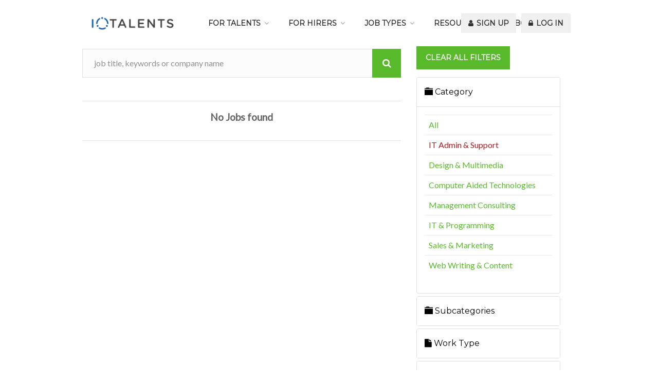

--- FILE ---
content_type: text/html; charset=UTF-8
request_url: https://www.iotalents.com/j/search/cat-admin-support/post-1/skill-all/jtype-contract/edate-7
body_size: 10149
content:
<!DOCTYPE html>
<html>
    <head>
        <meta charset="utf-8">
        <meta name="viewport" content="width=device-width, initial-scale=1">
        <meta http-equiv="Content-Type" content="text/html; charset=utf-8"/>        <meta name="viewport" content="width=device-width, initial-scale=1, maximum-scale=1">
        <title>
            IoTalents: Hire Freelancers and Find Contract IT Work Online        </title>
        <link href="/favicon.ico" type="image/x-icon" rel="icon"/><link href="/favicon.ico" type="image/x-icon" rel="shortcut icon"/>        
	<link rel="stylesheet" href="/css/bootstrap.min.css"/>
	<link rel="stylesheet" href="/gfonts/open-sans.css"/>
	<link rel="stylesheet" href="/lib/fontawesome/css/font-awesome.css"/>
	<link rel="stylesheet" href="/lib/inspinia/css/animate.css"/>
	<link rel="stylesheet" href="/lib/inspinia/css/style.min.css"/>
	<link rel="stylesheet" href="/css/message.css"/>
	<link rel="stylesheet" href="/v2/css/style.css"/>
	<link rel="stylesheet" href="/v2/css/colors/green.css"/>
	<link rel="stylesheet" href="/lib/socialshare/css/social-share-kit.css"/>
        <!-- basic template -->
			
	<script src="/js/jquery-2.1.1.js"></script>
	
	<script src="/js/bootstrap.min.js"></script>
	<script src="/lib/inspinia/js/plugins/metisMenu/jquery.metisMenu.js"></script>
	<script src="/lib/inspinia/js/plugins/slimscroll/jquery.slimscroll.min.js"></script>
	<script src="/lib/inspinia/js/plugins/footable/js/footable.all.min.js"></script>
	<script src="/js/inspinia.js"></script>
	<script src="/js/jquery.validate.min.js"></script>
	<script src="/js/googleanalytics.min.js"></script>
	<script src="/lib/socialshare/js/social-share-kit.min.js"></script>
						<script src="/v2/scripts/custom.js"></script>
						<script src="/v2/scripts/jquery.superfish.js"></script>
						<script src="/v2/scripts/jquery.themepunch.tools.min.js"></script>
						<script src="/v2/scripts/jquery.themepunch.revolution.min.js"></script>
						<script src="/v2/scripts/jquery.themepunch.showbizpro.min.js"></script>
						<script src="/v2/scripts/jquery.flexslider-min.js"></script>
						<script src="/v2/scripts/chosen.jquery.min.js"></script>
						<script src="/v2/scripts/jquery.magnific-popup.min.js"></script>
						<script src="/v2/scripts/waypoints.min.js"></script>
						<script src="/v2/scripts/jquery.counterup.min.js"></script>
						<script src="/v2/scripts/jquery.jpanelmenu.js"></script>
						<script src="/v2/scripts/stacktable.js"></script>
			
        <script type="text/javascript">
            var base_url = "https://www.iotalents.com/";
        </script>
      	<script src="/js/tracking.js"></script>
<script>
(function(h,o,t,j,a,r){
		h.hj=h.hj||function(){(h.hj.q=h.hj.q||[]).push(arguments)};
		h._hjSettings={hjid:383861,hjsv:5};
		a=o.getElementsByTagName('head')[0];
		r=o.createElement('script');r.async=1;
		r.src=t+h._hjSettings.hjid+j+h._hjSettings.hjsv;
		a.appendChild(r);
})(window,document,'//static.hotjar.com/c/hotjar-','.js?sv=');
</script>
    </head>
    
    <body>
			
	<div id="fb-root"></div>
	<script>(function(d, s, id) {
  var js, fjs = d.getElementsByTagName(s)[0];
  if (d.getElementById(id)) return;
  js = d.createElement(s); js.id = id;
  js.src = "//connect.facebook.net/en_US/sdk.js#xfbml=1&version=v2.8&appId=390011814526444";
  fjs.parentNode.insertBefore(js, fjs);
}(document, 'script', 'facebook-jssdk'));</script>

<div id="wrapper">


<!-- Header
================================================== -->
<header>
<div class="container">
	<div class="sixteen columns">
	
		<div id="logo">
			<h1><a href="/"><img style="width:196px" src="/v2/images/logo.png" alt="IoTalents" /></a></h1>
		</div>

		<!-- Menu -->
		<nav id="navigation" class="menu">
			<ul id="responsive">
				<li><a href="#">For Talents</a>
					<ul>
						<li><a alt="How It Works" href="/talents/how">How It Works</a></li>
						<li><a alt="Find Jobs" href="/talents/find-jobs">Find Jobs</a></li>
            <li><a alt="Jobs007 Mobile App" href="http://jobs007.iotalents.com/" target="_blank">Jobs007</a></li>
					</ul>
				</li>
				<li><a href="#">For Hirers</a>
					<ul>
						<!--<li><a alt="How It Works" href="/hirers/how">How It Works</a></li>-->
						<li><a alt="Concierge" href="/hirers/concierge">HR Concierge</a></li>
						<li><a alt="Marketplace" href="/hirers/marketplace">Marketplace</a></li>
					</ul>
				</li>
				
				<li><a href="#">Job Types</a>
					<ul>
						<li><a alt="Perm/Contract" href="/job/perm-contract">Perm/Contract</a></li>
						<li><a alt="Freelance" href="https://freelance.iotalents.com/">Freelance</a></li>
					</ul>
				</li>
				
				<li><a href="#">Resources</a>
					<ul>
						<li><a alt="IoRecruit" href="/iorecruit">IoRecruit</a></li>
						<li><a alt="Talenlytics"  href="https://talenlytics.ai/" target="_blank">Talenlytics</a></li>
						<li><a alt="Q&A Site" href="/tech/qna">Q&amp;A Site</a></li>
						<li><a alt="Blog" href="/blog/" target="_blank">Blog</a></li>
					</ul>
				</li>
				
				<li><a href="#">About Us</a>
					<ul>
						<li><a alt="About IoTalents" href="/team">Team</a></li>
						<li><a alt="Contact" href="/contact/">Contact Us</a></li>
					</ul>
				</li>
			</ul>

						<ul class="float-right">
				<li><a alt="Sign Up" href="/signup#register"><i class="fa fa-user"></i> Sign Up</a></li>
				<li><a alt="Log In" href="/login"><i class="fa fa-lock"></i> Log In</a></li>
			</ul>
			
		</nav>
		<div id="mobile-navigation">
			<a href="#menu" class="menu-trigger"><i class="fa fa-reorder"></i> Menu</a>
		</div>

	</div>
</div>
</header>
<div class="clearfix"></div>

<!-- Content
================================================== -->
	

<div class="container">
	<div class="sixteen columns">
    
	<script src="/js/jquery-ui-1.10.4.min.js"></script>
	<script src="/js/jobs/job_search.js"></script>
	<script src="/js/jobs/watch-list.js"></script>
	<script src="/js/jobs/sv_jb_srch.js"></script>

	<link rel="stylesheet" href="/forum/css/answer/css.css"/>
<div class="container">
	<!-- Recent Jobs -->
	<div class="eleven columns">
	<div class="padding-right">
		
		<form id="io_srckey_frm" method="POST" action="" class="list-search">
			<button type="button" id="io_go_j_btn"><i class="fa fa-search"></i></button>
			<input type="text" placeholder="job title, keywords or company name" value="" name="q" id="io_ip_srchkey"/>
			<div class="clearfix"></div>
		</form>

		<ul class="job-list full">
      
            <li>
        <div style="text-align: center;padding: 20px;font-size: 1.2em;font-weight: bold;">
          <p>No Jobs found</p>  
        </div>
      </li>
      		</ul>
		<div class="clearfix"></div>

		<div class="pagination-container">
			<nav class="pagination" style="display: inherit;">
				<ul>
					
									</ul>
			</nav>

			<nav class="pagination-next-prev">
				<ul>
														</ul>
			</nav>
		</div>

	</div>
	</div>


	<!-- Widgets -->
	<div class="five columns">
		                        <div class="form-group">
                <p><a href="https://www.iotalents.com/j/search" class="button"> Clear all filters</a></p>
            </div>
            <div class="panel-group" id="accordion">
                <div class="panel panel-default">
                    <div class="panel-heading panel-custom-io">
                        <h4 class="panel-title">
                            <a data-toggle="collapse"  href="#collapseOne" ><span class="glyphicon glyphicon-folder-close">
                                </span> Category</a>
                        </h4>
                    </div>
                    <div id="collapseOne" class="panel-collapse collapse  in">
                        <div class="panel-body">
                            <table class="table">
                                <tr>
                                    <td>
                                        <a id="cat-all" class="category " href="https://www.iotalents.com/j/search/cat-all" title="Show All">All</a>
                                    </td>
                                </tr>
                                                                    <tr>
                                        <td>
                                            <a id="cat-1" class="category activeFilter" href="https://www.iotalents.com/j/search/cat-admin-support/post-1/skill-all/jtype-contract/edate-7" title="Show IT Admin & Support">IT Admin & Support</a>
                                        </td>
                                    </tr>
                                                                    <tr>
                                        <td>
                                            <a id="cat-2" class="category " href="https://www.iotalents.com/j/search/cat-design-multimedia/post-1/skill-all/jtype-contract/edate-7" title="Show Design & Multimedia">Design & Multimedia</a>
                                        </td>
                                    </tr>
                                                                    <tr>
                                        <td>
                                            <a id="cat-3" class="category " href="https://www.iotalents.com/j/search/cat-engineering-manufacturing/post-1/skill-all/jtype-contract/edate-7" title="Show Computer Aided Technologies">Computer Aided Technologies</a>
                                        </td>
                                    </tr>
                                                                    <tr>
                                        <td>
                                            <a id="cat-4" class="category " href="https://www.iotalents.com/j/search/cat-finance-management/post-1/skill-all/jtype-contract/edate-7" title="Show Management Consulting">Management Consulting</a>
                                        </td>
                                    </tr>
                                                                    <tr>
                                        <td>
                                            <a id="cat-5" class="category " href="https://www.iotalents.com/j/search/cat-it-programming-new/post-1/skill-all/jtype-contract/edate-7" title="Show IT & Programming">IT & Programming</a>
                                        </td>
                                    </tr>
                                                                    <tr>
                                        <td>
                                            <a id="cat-7" class="category " href="https://www.iotalents.com/j/search/cat-sales-marketing/post-1/skill-all/jtype-contract/edate-7" title="Show Sales & Marketing">Sales & Marketing</a>
                                        </td>
                                    </tr>
                                                                    <tr>
                                        <td>
                                            <a id="cat-8" class="category " href="https://www.iotalents.com/j/search/cat-writing-translation/post-1/skill-all/jtype-contract/edate-7" title="Show Web Writing & Content">Web Writing & Content</a>
                                        </td>
                                    </tr>
                                                            </table>
                        </div>
                    </div>
                </div>
                                    <div class="panel panel-default">
                        <div class="panel-heading panel-custom-io">
                            <h4 class="panel-title">
                                <a data-toggle="collapse"  href="#collapseTwo" ><span class="glyphicon glyphicon-folder-close">
                                    </span> Subcategories</a>
                            </h4>
                        </div>
                        <div id="collapseTwo" class="panel-collapse collapse">
                            <div class="panel-body">
                                <table class="table">
                                    <tr>
                                        <td>
                                            <a id="subcat-all" href="https://www.iotalents.com/j/search/cat-admin-support/post-1/skill-all/jtype-contract/edate-7/sub-all" title="Show All"class="">All</a></h5>
                                        </td>
                                    </tr>
                                                                            <tr>
                                            <td>
                                                <a id="sub-1" class="category " href="https://www.iotalents.com/j/search/cat-admin-support/post-1/skill-all/jtype-contract/edate-7/sub-content-management" title="Show Content Management">Content Management</a>
                                            </td>
                                        </tr>
                                                                            <tr>
                                            <td>
                                                <a id="sub-2" class="category " href="https://www.iotalents.com/j/search/cat-admin-support/post-1/skill-all/jtype-contract/edate-7/sub-customer-service" title="Show Customer Service">Customer Service</a>
                                            </td>
                                        </tr>
                                                                            <tr>
                                            <td>
                                                <a id="sub-3" class="category " href="https://www.iotalents.com/j/search/cat-admin-support/post-1/skill-all/jtype-contract/edate-7/sub-data-entry" title="Show Data Entry">Data Entry</a>
                                            </td>
                                        </tr>
                                                                            <tr>
                                            <td>
                                                <a id="sub-4" class="category " href="https://www.iotalents.com/j/search/cat-admin-support/post-1/skill-all/jtype-contract/edate-7/sub-mailing-list" title="Show Mailing List Development">Mailing List Development</a>
                                            </td>
                                        </tr>
                                                                            <tr>
                                            <td>
                                                <a id="sub-5" class="category " href="https://www.iotalents.com/j/search/cat-admin-support/post-1/skill-all/jtype-contract/edate-7/sub-office-management" title="Show Office Management">Office Management</a>
                                            </td>
                                        </tr>
                                                                            <tr>
                                            <td>
                                                <a id="sub-6" class="category " href="https://www.iotalents.com/j/search/cat-admin-support/post-1/skill-all/jtype-contract/edate-7/sub-other-admin-support" title="Show Other - Administrative Support">Other - Administrative Support</a>
                                            </td>
                                        </tr>
                                                                            <tr>
                                            <td>
                                                <a id="sub-7" class="category " href="https://www.iotalents.com/j/search/cat-admin-support/post-1/skill-all/jtype-contract/edate-7/sub-research" title="Show Research">Research</a>
                                            </td>
                                        </tr>
                                                                            <tr>
                                            <td>
                                                <a id="sub-8" class="category " href="https://www.iotalents.com/j/search/cat-admin-support/post-1/skill-all/jtype-contract/edate-7/sub-social-network-management" title="Show Social Network Management">Social Network Management</a>
                                            </td>
                                        </tr>
                                                                            <tr>
                                            <td>
                                                <a id="sub-9" class="category " href="https://www.iotalents.com/j/search/cat-admin-support/post-1/skill-all/jtype-contract/edate-7/sub-technical-support" title="Show Technical Support">Technical Support</a>
                                            </td>
                                        </tr>
                                                                            <tr>
                                            <td>
                                                <a id="sub-10" class="category " href="https://www.iotalents.com/j/search/cat-admin-support/post-1/skill-all/jtype-contract/edate-7/sub-transcription" title="Show Transcription">Transcription</a>
                                            </td>
                                        </tr>
                                                                            <tr>
                                            <td>
                                                <a id="sub-11" class="category " href="https://www.iotalents.com/j/search/cat-admin-support/post-1/skill-all/jtype-contract/edate-7/sub-virtual-assistant" title="Show Virtual Assistant">Virtual Assistant</a>
                                            </td>
                                        </tr>
                                                                    </table>
                            </div>
                        </div>
                    </div>
                                <div class="panel panel-default">
                    <div class="panel-heading panel-custom-io">
                        <h4 class="panel-title">
                            <a data-toggle="collapse"  href="#collapseThree" ><span class="fa fa-file">
                                </span> Work Type</a>
                        </h4>
                    </div>
                    <div id="collapseThree" class="panel-collapse collapse">
                        <div class="panel-body">
                            <table class="table">
                                <tr>
                                    <td>
                                        <a id="wtype-all" href="https://www.iotalents.com/j/search/cat-admin-support/post-1/skill-all/jtype-contract/edate-7/wtype-all" title="Show All" class="">All</a></h5>
                                    </td>
                                </tr>
                                                                    <tr>
                                        <td>
                                            <a id="wtype-1" class="category " href="https://www.iotalents.com/j/search/cat-admin-support/post-1/skill-all/jtype-contract/edate-7/wtype-Fixed" title="Show Fixed">Fixed</a>
                                        </td>
                                    </tr>
                                                                    <tr>
                                        <td>
                                            <a id="wtype-2" class="category " href="https://www.iotalents.com/j/search/cat-admin-support/post-1/skill-all/jtype-contract/edate-7/wtype-Hourly" title="Show Hourly">Hourly</a>
                                        </td>
                                    </tr>
                                                                    <tr>
                                        <td>
                                            <a id="wtype-3" class="category " href="https://www.iotalents.com/j/search/cat-admin-support/post-1/skill-all/jtype-contract/edate-7/wtype-Monthly" title="Show Monthly">Monthly</a>
                                        </td>
                                    </tr>
                                                            </table>
                        </div>
                    </div>
                </div>
                <div class="panel panel-default">
                    <div class="panel-heading panel-custom-io">
                        <h4 class="panel-title">
                            <a data-toggle="collapse"  href="#collapseFour"><span class="fa fa-location-arrow">
                                </span> Country</a>
                        </h4>
                    </div>
                    <div id="collapseFour" class="panel-collapse collapse">
                        <div class="panel-body">
                            <table class="table">
                                                                <tr id="io_list_all_locs">
                                    <td>
                                        <select id="io_srch_usr_location" name="usr_country" class="form-control">
                                            <option value="https://www.iotalents.com/j/search/cat-admin-support/post-1/skill-all/jtype-contract/edate-7/loc-all" >All</option>
                                                                                                                                                <option value="https://www.iotalents.com/j/search/cat-admin-support/post-1/skill-all/jtype-contract/edate-7/loc-1"  >Singapore</option>
                                                                                                                                                                                                <option value="https://www.iotalents.com/j/search/cat-admin-support/post-1/skill-all/jtype-contract/edate-7/loc-2"  >Afghanistan</option>
                                                                                                                                                                                                <option value="https://www.iotalents.com/j/search/cat-admin-support/post-1/skill-all/jtype-contract/edate-7/loc-3"  >Albania</option>
                                                                                                                                                                                                <option value="https://www.iotalents.com/j/search/cat-admin-support/post-1/skill-all/jtype-contract/edate-7/loc-4"  >Algeria</option>
                                                                                                                                                                                                <option value="https://www.iotalents.com/j/search/cat-admin-support/post-1/skill-all/jtype-contract/edate-7/loc-5"  >American Samoa</option>
                                                                                                                                                                                                <option value="https://www.iotalents.com/j/search/cat-admin-support/post-1/skill-all/jtype-contract/edate-7/loc-6"  >Andorra</option>
                                                                                                                                                                                                <option value="https://www.iotalents.com/j/search/cat-admin-support/post-1/skill-all/jtype-contract/edate-7/loc-7"  >Angola</option>
                                                                                                                                                                                                <option value="https://www.iotalents.com/j/search/cat-admin-support/post-1/skill-all/jtype-contract/edate-7/loc-8"  >Anguilla</option>
                                                                                                                                                                                                <option value="https://www.iotalents.com/j/search/cat-admin-support/post-1/skill-all/jtype-contract/edate-7/loc-9"  >Antarctica</option>
                                                                                                                                                                                                <option value="https://www.iotalents.com/j/search/cat-admin-support/post-1/skill-all/jtype-contract/edate-7/loc-10"  >Antigua and Barbuda</option>
                                                                                                                                                                                                <option value="https://www.iotalents.com/j/search/cat-admin-support/post-1/skill-all/jtype-contract/edate-7/loc-11"  >Argentina</option>
                                                                                                                                                                                                <option value="https://www.iotalents.com/j/search/cat-admin-support/post-1/skill-all/jtype-contract/edate-7/loc-12"  >Armenia</option>
                                                                                                                                                                                                <option value="https://www.iotalents.com/j/search/cat-admin-support/post-1/skill-all/jtype-contract/edate-7/loc-13"  >Aruba</option>
                                                                                                                                                                                                <option value="https://www.iotalents.com/j/search/cat-admin-support/post-1/skill-all/jtype-contract/edate-7/loc-14"  >Australia</option>
                                                                                                                                                                                                <option value="https://www.iotalents.com/j/search/cat-admin-support/post-1/skill-all/jtype-contract/edate-7/loc-15"  >Austria</option>
                                                                                                                                                                                                <option value="https://www.iotalents.com/j/search/cat-admin-support/post-1/skill-all/jtype-contract/edate-7/loc-16"  >Azerbaijan</option>
                                                                                                                                                                                                <option value="https://www.iotalents.com/j/search/cat-admin-support/post-1/skill-all/jtype-contract/edate-7/loc-17"  >Bahamas</option>
                                                                                                                                                                                                <option value="https://www.iotalents.com/j/search/cat-admin-support/post-1/skill-all/jtype-contract/edate-7/loc-18"  >Bahrain</option>
                                                                                                                                                                                                <option value="https://www.iotalents.com/j/search/cat-admin-support/post-1/skill-all/jtype-contract/edate-7/loc-19"  >Bangladesh</option>
                                                                                                                                                                                                <option value="https://www.iotalents.com/j/search/cat-admin-support/post-1/skill-all/jtype-contract/edate-7/loc-20"  >Barbados</option>
                                                                                                                                                                                                <option value="https://www.iotalents.com/j/search/cat-admin-support/post-1/skill-all/jtype-contract/edate-7/loc-21"  >Belarus</option>
                                                                                                                                                                                                <option value="https://www.iotalents.com/j/search/cat-admin-support/post-1/skill-all/jtype-contract/edate-7/loc-22"  >Belgium</option>
                                                                                                                                                                                                <option value="https://www.iotalents.com/j/search/cat-admin-support/post-1/skill-all/jtype-contract/edate-7/loc-23"  >Belize</option>
                                                                                                                                                                                                <option value="https://www.iotalents.com/j/search/cat-admin-support/post-1/skill-all/jtype-contract/edate-7/loc-24"  >Benin</option>
                                                                                                                                                                                                <option value="https://www.iotalents.com/j/search/cat-admin-support/post-1/skill-all/jtype-contract/edate-7/loc-25"  >Bermuda</option>
                                                                                                                                                                                                <option value="https://www.iotalents.com/j/search/cat-admin-support/post-1/skill-all/jtype-contract/edate-7/loc-26"  >Bhutan</option>
                                                                                                                                                                                                <option value="https://www.iotalents.com/j/search/cat-admin-support/post-1/skill-all/jtype-contract/edate-7/loc-27"  >Bolivia</option>
                                                                                                                                                                                                <option value="https://www.iotalents.com/j/search/cat-admin-support/post-1/skill-all/jtype-contract/edate-7/loc-28"  >Bosnia and Herzegovina</option>
                                                                                                                                                                                                <option value="https://www.iotalents.com/j/search/cat-admin-support/post-1/skill-all/jtype-contract/edate-7/loc-29"  >Botswana</option>
                                                                                                                                                                                                <option value="https://www.iotalents.com/j/search/cat-admin-support/post-1/skill-all/jtype-contract/edate-7/loc-30"  >Bouvet Island</option>
                                                                                                                                                                                                <option value="https://www.iotalents.com/j/search/cat-admin-support/post-1/skill-all/jtype-contract/edate-7/loc-31"  >Brazil</option>
                                                                                                                                                                                                <option value="https://www.iotalents.com/j/search/cat-admin-support/post-1/skill-all/jtype-contract/edate-7/loc-32"  >British Indian Ocean Territory</option>
                                                                                                                                                                                                <option value="https://www.iotalents.com/j/search/cat-admin-support/post-1/skill-all/jtype-contract/edate-7/loc-33"  >Brunei</option>
                                                                                                                                                                                                <option value="https://www.iotalents.com/j/search/cat-admin-support/post-1/skill-all/jtype-contract/edate-7/loc-34"  >Bulgaria</option>
                                                                                                                                                                                                <option value="https://www.iotalents.com/j/search/cat-admin-support/post-1/skill-all/jtype-contract/edate-7/loc-35"  >Burkina Faso</option>
                                                                                                                                                                                                <option value="https://www.iotalents.com/j/search/cat-admin-support/post-1/skill-all/jtype-contract/edate-7/loc-36"  >Burundi</option>
                                                                                                                                                                                                <option value="https://www.iotalents.com/j/search/cat-admin-support/post-1/skill-all/jtype-contract/edate-7/loc-37"  >Cambodia</option>
                                                                                                                                                                                                <option value="https://www.iotalents.com/j/search/cat-admin-support/post-1/skill-all/jtype-contract/edate-7/loc-38"  >Cameroon</option>
                                                                                                                                                                                                <option value="https://www.iotalents.com/j/search/cat-admin-support/post-1/skill-all/jtype-contract/edate-7/loc-39"  >Canada</option>
                                                                                                                                                                                                <option value="https://www.iotalents.com/j/search/cat-admin-support/post-1/skill-all/jtype-contract/edate-7/loc-40"  >Cape Verde</option>
                                                                                                                                                                                                <option value="https://www.iotalents.com/j/search/cat-admin-support/post-1/skill-all/jtype-contract/edate-7/loc-41"  >Cayman Islands</option>
                                                                                                                                                                                                <option value="https://www.iotalents.com/j/search/cat-admin-support/post-1/skill-all/jtype-contract/edate-7/loc-42"  >Central African Republic</option>
                                                                                                                                                                                                <option value="https://www.iotalents.com/j/search/cat-admin-support/post-1/skill-all/jtype-contract/edate-7/loc-43"  >Chad</option>
                                                                                                                                                                                                <option value="https://www.iotalents.com/j/search/cat-admin-support/post-1/skill-all/jtype-contract/edate-7/loc-44"  >Chile</option>
                                                                                                                                                                                                <option value="https://www.iotalents.com/j/search/cat-admin-support/post-1/skill-all/jtype-contract/edate-7/loc-45"  >China</option>
                                                                                                                                                                                                <option value="https://www.iotalents.com/j/search/cat-admin-support/post-1/skill-all/jtype-contract/edate-7/loc-46"  >Christmas Island</option>
                                                                                                                                                                                                <option value="https://www.iotalents.com/j/search/cat-admin-support/post-1/skill-all/jtype-contract/edate-7/loc-47"  >Cocos (Keeling) Islands</option>
                                                                                                                                                                                                <option value="https://www.iotalents.com/j/search/cat-admin-support/post-1/skill-all/jtype-contract/edate-7/loc-48"  >Colombia</option>
                                                                                                                                                                                                <option value="https://www.iotalents.com/j/search/cat-admin-support/post-1/skill-all/jtype-contract/edate-7/loc-49"  >Comoros</option>
                                                                                                                                                                                                <option value="https://www.iotalents.com/j/search/cat-admin-support/post-1/skill-all/jtype-contract/edate-7/loc-50"  >Congo</option>
                                                                                                                                                                                                <option value="https://www.iotalents.com/j/search/cat-admin-support/post-1/skill-all/jtype-contract/edate-7/loc-51"  >Congo, The Democratic Republic</option>
                                                                                                                                                                                                <option value="https://www.iotalents.com/j/search/cat-admin-support/post-1/skill-all/jtype-contract/edate-7/loc-52"  >Cook Islands</option>
                                                                                                                                                                                                <option value="https://www.iotalents.com/j/search/cat-admin-support/post-1/skill-all/jtype-contract/edate-7/loc-53"  >Costa Rica</option>
                                                                                                                                                                                                <option value="https://www.iotalents.com/j/search/cat-admin-support/post-1/skill-all/jtype-contract/edate-7/loc-54"  >Croatia</option>
                                                                                                                                                                                                <option value="https://www.iotalents.com/j/search/cat-admin-support/post-1/skill-all/jtype-contract/edate-7/loc-55"  >Cuba</option>
                                                                                                                                                                                                <option value="https://www.iotalents.com/j/search/cat-admin-support/post-1/skill-all/jtype-contract/edate-7/loc-56"  >Cyprus</option>
                                                                                                                                                                                                <option value="https://www.iotalents.com/j/search/cat-admin-support/post-1/skill-all/jtype-contract/edate-7/loc-57"  >Czech Republic</option>
                                                                                                                                                                                                <option value="https://www.iotalents.com/j/search/cat-admin-support/post-1/skill-all/jtype-contract/edate-7/loc-58"  >CÃ´te dâ€™Ivoire</option>
                                                                                                                                                                                                <option value="https://www.iotalents.com/j/search/cat-admin-support/post-1/skill-all/jtype-contract/edate-7/loc-59"  >Denmark</option>
                                                                                                                                                                                                <option value="https://www.iotalents.com/j/search/cat-admin-support/post-1/skill-all/jtype-contract/edate-7/loc-60"  >Djibouti</option>
                                                                                                                                                                                                <option value="https://www.iotalents.com/j/search/cat-admin-support/post-1/skill-all/jtype-contract/edate-7/loc-61"  >Dominica</option>
                                                                                                                                                                                                <option value="https://www.iotalents.com/j/search/cat-admin-support/post-1/skill-all/jtype-contract/edate-7/loc-62"  >Dominican Republic</option>
                                                                                                                                                                                                <option value="https://www.iotalents.com/j/search/cat-admin-support/post-1/skill-all/jtype-contract/edate-7/loc-63"  >East Timor</option>
                                                                                                                                                                                                <option value="https://www.iotalents.com/j/search/cat-admin-support/post-1/skill-all/jtype-contract/edate-7/loc-64"  >Ecuador</option>
                                                                                                                                                                                                <option value="https://www.iotalents.com/j/search/cat-admin-support/post-1/skill-all/jtype-contract/edate-7/loc-65"  >Egypt</option>
                                                                                                                                                                                                <option value="https://www.iotalents.com/j/search/cat-admin-support/post-1/skill-all/jtype-contract/edate-7/loc-66"  >El Salvador</option>
                                                                                                                                                                                                <option value="https://www.iotalents.com/j/search/cat-admin-support/post-1/skill-all/jtype-contract/edate-7/loc-67"  >Equatorial Guinea</option>
                                                                                                                                                                                                <option value="https://www.iotalents.com/j/search/cat-admin-support/post-1/skill-all/jtype-contract/edate-7/loc-68"  >Eritrea</option>
                                                                                                                                                                                                <option value="https://www.iotalents.com/j/search/cat-admin-support/post-1/skill-all/jtype-contract/edate-7/loc-69"  >Estonia</option>
                                                                                                                                                                                                <option value="https://www.iotalents.com/j/search/cat-admin-support/post-1/skill-all/jtype-contract/edate-7/loc-70"  >Ethiopia</option>
                                                                                                                                                                                                <option value="https://www.iotalents.com/j/search/cat-admin-support/post-1/skill-all/jtype-contract/edate-7/loc-71"  >Falkland Islands</option>
                                                                                                                                                                                                <option value="https://www.iotalents.com/j/search/cat-admin-support/post-1/skill-all/jtype-contract/edate-7/loc-72"  >Faroe Islands</option>
                                                                                                                                                                                                <option value="https://www.iotalents.com/j/search/cat-admin-support/post-1/skill-all/jtype-contract/edate-7/loc-73"  >Fiji Islands</option>
                                                                                                                                                                                                <option value="https://www.iotalents.com/j/search/cat-admin-support/post-1/skill-all/jtype-contract/edate-7/loc-74"  >Finland</option>
                                                                                                                                                                                                <option value="https://www.iotalents.com/j/search/cat-admin-support/post-1/skill-all/jtype-contract/edate-7/loc-75"  >France</option>
                                                                                                                                                                                                <option value="https://www.iotalents.com/j/search/cat-admin-support/post-1/skill-all/jtype-contract/edate-7/loc-76"  >French Guiana</option>
                                                                                                                                                                                                <option value="https://www.iotalents.com/j/search/cat-admin-support/post-1/skill-all/jtype-contract/edate-7/loc-77"  >French Polynesia</option>
                                                                                                                                                                                                <option value="https://www.iotalents.com/j/search/cat-admin-support/post-1/skill-all/jtype-contract/edate-7/loc-78"  >French Southern territories</option>
                                                                                                                                                                                                <option value="https://www.iotalents.com/j/search/cat-admin-support/post-1/skill-all/jtype-contract/edate-7/loc-79"  >Gabon</option>
                                                                                                                                                                                                <option value="https://www.iotalents.com/j/search/cat-admin-support/post-1/skill-all/jtype-contract/edate-7/loc-80"  >Gambia</option>
                                                                                                                                                                                                <option value="https://www.iotalents.com/j/search/cat-admin-support/post-1/skill-all/jtype-contract/edate-7/loc-81"  >Georgia</option>
                                                                                                                                                                                                <option value="https://www.iotalents.com/j/search/cat-admin-support/post-1/skill-all/jtype-contract/edate-7/loc-82"  >Germany</option>
                                                                                                                                                                                                <option value="https://www.iotalents.com/j/search/cat-admin-support/post-1/skill-all/jtype-contract/edate-7/loc-83"  >Ghana</option>
                                                                                                                                                                                                <option value="https://www.iotalents.com/j/search/cat-admin-support/post-1/skill-all/jtype-contract/edate-7/loc-84"  >Gibraltar</option>
                                                                                                                                                                                                <option value="https://www.iotalents.com/j/search/cat-admin-support/post-1/skill-all/jtype-contract/edate-7/loc-85"  >Greece</option>
                                                                                                                                                                                                <option value="https://www.iotalents.com/j/search/cat-admin-support/post-1/skill-all/jtype-contract/edate-7/loc-86"  >Greenland</option>
                                                                                                                                                                                                <option value="https://www.iotalents.com/j/search/cat-admin-support/post-1/skill-all/jtype-contract/edate-7/loc-87"  >Grenada</option>
                                                                                                                                                                                                <option value="https://www.iotalents.com/j/search/cat-admin-support/post-1/skill-all/jtype-contract/edate-7/loc-88"  >Guadeloupe</option>
                                                                                                                                                                                                <option value="https://www.iotalents.com/j/search/cat-admin-support/post-1/skill-all/jtype-contract/edate-7/loc-89"  >Guam</option>
                                                                                                                                                                                                <option value="https://www.iotalents.com/j/search/cat-admin-support/post-1/skill-all/jtype-contract/edate-7/loc-90"  >Guatemala</option>
                                                                                                                                                                                                <option value="https://www.iotalents.com/j/search/cat-admin-support/post-1/skill-all/jtype-contract/edate-7/loc-91"  >Guinea</option>
                                                                                                                                                                                                <option value="https://www.iotalents.com/j/search/cat-admin-support/post-1/skill-all/jtype-contract/edate-7/loc-92"  >Guinea-Bissau</option>
                                                                                                                                                                                                <option value="https://www.iotalents.com/j/search/cat-admin-support/post-1/skill-all/jtype-contract/edate-7/loc-93"  >Guyana</option>
                                                                                                                                                                                                <option value="https://www.iotalents.com/j/search/cat-admin-support/post-1/skill-all/jtype-contract/edate-7/loc-94"  >Haiti</option>
                                                                                                                                                                                                <option value="https://www.iotalents.com/j/search/cat-admin-support/post-1/skill-all/jtype-contract/edate-7/loc-95"  >Heard Island and McDonald Isla</option>
                                                                                                                                                                                                <option value="https://www.iotalents.com/j/search/cat-admin-support/post-1/skill-all/jtype-contract/edate-7/loc-96"  >Holy See (Vatican City State)</option>
                                                                                                                                                                                                <option value="https://www.iotalents.com/j/search/cat-admin-support/post-1/skill-all/jtype-contract/edate-7/loc-97"  >Honduras</option>
                                                                                                                                                                                                <option value="https://www.iotalents.com/j/search/cat-admin-support/post-1/skill-all/jtype-contract/edate-7/loc-98"  >Hong Kong</option>
                                                                                                                                                                                                <option value="https://www.iotalents.com/j/search/cat-admin-support/post-1/skill-all/jtype-contract/edate-7/loc-99"  >Hungary</option>
                                                                                                                                                                                                <option value="https://www.iotalents.com/j/search/cat-admin-support/post-1/skill-all/jtype-contract/edate-7/loc-100"  >Iceland</option>
                                                                                                                                                                                                <option value="https://www.iotalents.com/j/search/cat-admin-support/post-1/skill-all/jtype-contract/edate-7/loc-101"  >India</option>
                                                                                                                                                                                                <option value="https://www.iotalents.com/j/search/cat-admin-support/post-1/skill-all/jtype-contract/edate-7/loc-102"  >Indonesia</option>
                                                                                                                                                                                                <option value="https://www.iotalents.com/j/search/cat-admin-support/post-1/skill-all/jtype-contract/edate-7/loc-103"  >Iran</option>
                                                                                                                                                                                                <option value="https://www.iotalents.com/j/search/cat-admin-support/post-1/skill-all/jtype-contract/edate-7/loc-104"  >Iraq</option>
                                                                                                                                                                                                <option value="https://www.iotalents.com/j/search/cat-admin-support/post-1/skill-all/jtype-contract/edate-7/loc-105"  >Ireland</option>
                                                                                                                                                                                                <option value="https://www.iotalents.com/j/search/cat-admin-support/post-1/skill-all/jtype-contract/edate-7/loc-106"  >Israel</option>
                                                                                                                                                                                                <option value="https://www.iotalents.com/j/search/cat-admin-support/post-1/skill-all/jtype-contract/edate-7/loc-107"  >Italy</option>
                                                                                                                                                                                                <option value="https://www.iotalents.com/j/search/cat-admin-support/post-1/skill-all/jtype-contract/edate-7/loc-108"  >Jamaica</option>
                                                                                                                                                                                                <option value="https://www.iotalents.com/j/search/cat-admin-support/post-1/skill-all/jtype-contract/edate-7/loc-109"  >Japan</option>
                                                                                                                                                                                                <option value="https://www.iotalents.com/j/search/cat-admin-support/post-1/skill-all/jtype-contract/edate-7/loc-110"  >Jordan</option>
                                                                                                                                                                                                <option value="https://www.iotalents.com/j/search/cat-admin-support/post-1/skill-all/jtype-contract/edate-7/loc-111"  >Kazakstan</option>
                                                                                                                                                                                                <option value="https://www.iotalents.com/j/search/cat-admin-support/post-1/skill-all/jtype-contract/edate-7/loc-112"  >Kenya</option>
                                                                                                                                                                                                <option value="https://www.iotalents.com/j/search/cat-admin-support/post-1/skill-all/jtype-contract/edate-7/loc-113"  >Kiribati</option>
                                                                                                                                                                                                <option value="https://www.iotalents.com/j/search/cat-admin-support/post-1/skill-all/jtype-contract/edate-7/loc-114"  >Kuwait</option>
                                                                                                                                                                                                <option value="https://www.iotalents.com/j/search/cat-admin-support/post-1/skill-all/jtype-contract/edate-7/loc-115"  >Kyrgyzstan</option>
                                                                                                                                                                                                <option value="https://www.iotalents.com/j/search/cat-admin-support/post-1/skill-all/jtype-contract/edate-7/loc-116"  >Laos</option>
                                                                                                                                                                                                <option value="https://www.iotalents.com/j/search/cat-admin-support/post-1/skill-all/jtype-contract/edate-7/loc-117"  >Latvia</option>
                                                                                                                                                                                                <option value="https://www.iotalents.com/j/search/cat-admin-support/post-1/skill-all/jtype-contract/edate-7/loc-118"  >Lebanon</option>
                                                                                                                                                                                                <option value="https://www.iotalents.com/j/search/cat-admin-support/post-1/skill-all/jtype-contract/edate-7/loc-119"  >Lesotho</option>
                                                                                                                                                                                                <option value="https://www.iotalents.com/j/search/cat-admin-support/post-1/skill-all/jtype-contract/edate-7/loc-120"  >Liberia</option>
                                                                                                                                                                                                <option value="https://www.iotalents.com/j/search/cat-admin-support/post-1/skill-all/jtype-contract/edate-7/loc-121"  >Libyan Arab Jamahiriya</option>
                                                                                                                                                                                                <option value="https://www.iotalents.com/j/search/cat-admin-support/post-1/skill-all/jtype-contract/edate-7/loc-122"  >Liechtenstein</option>
                                                                                                                                                                                                <option value="https://www.iotalents.com/j/search/cat-admin-support/post-1/skill-all/jtype-contract/edate-7/loc-123"  >Lithuania</option>
                                                                                                                                                                                                <option value="https://www.iotalents.com/j/search/cat-admin-support/post-1/skill-all/jtype-contract/edate-7/loc-124"  >Luxembourg</option>
                                                                                                                                                                                                <option value="https://www.iotalents.com/j/search/cat-admin-support/post-1/skill-all/jtype-contract/edate-7/loc-125"  >Macao</option>
                                                                                                                                                                                                <option value="https://www.iotalents.com/j/search/cat-admin-support/post-1/skill-all/jtype-contract/edate-7/loc-126"  >Macedonia</option>
                                                                                                                                                                                                <option value="https://www.iotalents.com/j/search/cat-admin-support/post-1/skill-all/jtype-contract/edate-7/loc-127"  >Madagascar</option>
                                                                                                                                                                                                <option value="https://www.iotalents.com/j/search/cat-admin-support/post-1/skill-all/jtype-contract/edate-7/loc-128"  >Malawi</option>
                                                                                                                                                                                                <option value="https://www.iotalents.com/j/search/cat-admin-support/post-1/skill-all/jtype-contract/edate-7/loc-129"  >Malaysia</option>
                                                                                                                                                                                                <option value="https://www.iotalents.com/j/search/cat-admin-support/post-1/skill-all/jtype-contract/edate-7/loc-130"  >Maldives</option>
                                                                                                                                                                                                <option value="https://www.iotalents.com/j/search/cat-admin-support/post-1/skill-all/jtype-contract/edate-7/loc-131"  >Mali</option>
                                                                                                                                                                                                <option value="https://www.iotalents.com/j/search/cat-admin-support/post-1/skill-all/jtype-contract/edate-7/loc-132"  >Malta</option>
                                                                                                                                                                                                <option value="https://www.iotalents.com/j/search/cat-admin-support/post-1/skill-all/jtype-contract/edate-7/loc-133"  >Marshall Islands</option>
                                                                                                                                                                                                <option value="https://www.iotalents.com/j/search/cat-admin-support/post-1/skill-all/jtype-contract/edate-7/loc-134"  >Martinique</option>
                                                                                                                                                                                                <option value="https://www.iotalents.com/j/search/cat-admin-support/post-1/skill-all/jtype-contract/edate-7/loc-135"  >Mauritania</option>
                                                                                                                                                                                                <option value="https://www.iotalents.com/j/search/cat-admin-support/post-1/skill-all/jtype-contract/edate-7/loc-136"  >Mauritius</option>
                                                                                                                                                                                                <option value="https://www.iotalents.com/j/search/cat-admin-support/post-1/skill-all/jtype-contract/edate-7/loc-137"  >Mayotte</option>
                                                                                                                                                                                                <option value="https://www.iotalents.com/j/search/cat-admin-support/post-1/skill-all/jtype-contract/edate-7/loc-138"  >Mexico</option>
                                                                                                                                                                                                <option value="https://www.iotalents.com/j/search/cat-admin-support/post-1/skill-all/jtype-contract/edate-7/loc-139"  >Micronesia, Federated States o</option>
                                                                                                                                                                                                <option value="https://www.iotalents.com/j/search/cat-admin-support/post-1/skill-all/jtype-contract/edate-7/loc-140"  >Moldova</option>
                                                                                                                                                                                                <option value="https://www.iotalents.com/j/search/cat-admin-support/post-1/skill-all/jtype-contract/edate-7/loc-141"  >Monaco</option>
                                                                                                                                                                                                <option value="https://www.iotalents.com/j/search/cat-admin-support/post-1/skill-all/jtype-contract/edate-7/loc-142"  >Mongolia</option>
                                                                                                                                                                                                <option value="https://www.iotalents.com/j/search/cat-admin-support/post-1/skill-all/jtype-contract/edate-7/loc-143"  >Montserrat</option>
                                                                                                                                                                                                <option value="https://www.iotalents.com/j/search/cat-admin-support/post-1/skill-all/jtype-contract/edate-7/loc-144"  >Morocco</option>
                                                                                                                                                                                                <option value="https://www.iotalents.com/j/search/cat-admin-support/post-1/skill-all/jtype-contract/edate-7/loc-145"  >Mozambique</option>
                                                                                                                                                                                                <option value="https://www.iotalents.com/j/search/cat-admin-support/post-1/skill-all/jtype-contract/edate-7/loc-146"  >Myanmar</option>
                                                                                                                                                                                                <option value="https://www.iotalents.com/j/search/cat-admin-support/post-1/skill-all/jtype-contract/edate-7/loc-147"  >Namibia</option>
                                                                                                                                                                                                <option value="https://www.iotalents.com/j/search/cat-admin-support/post-1/skill-all/jtype-contract/edate-7/loc-148"  >Nauru</option>
                                                                                                                                                                                                <option value="https://www.iotalents.com/j/search/cat-admin-support/post-1/skill-all/jtype-contract/edate-7/loc-149"  >Nepal</option>
                                                                                                                                                                                                <option value="https://www.iotalents.com/j/search/cat-admin-support/post-1/skill-all/jtype-contract/edate-7/loc-150"  >Netherlands</option>
                                                                                                                                                                                                <option value="https://www.iotalents.com/j/search/cat-admin-support/post-1/skill-all/jtype-contract/edate-7/loc-151"  >Netherlands Antilles</option>
                                                                                                                                                                                                <option value="https://www.iotalents.com/j/search/cat-admin-support/post-1/skill-all/jtype-contract/edate-7/loc-152"  >New Caledonia</option>
                                                                                                                                                                                                <option value="https://www.iotalents.com/j/search/cat-admin-support/post-1/skill-all/jtype-contract/edate-7/loc-153"  >New Zealand</option>
                                                                                                                                                                                                <option value="https://www.iotalents.com/j/search/cat-admin-support/post-1/skill-all/jtype-contract/edate-7/loc-154"  >Nicaragua</option>
                                                                                                                                                                                                <option value="https://www.iotalents.com/j/search/cat-admin-support/post-1/skill-all/jtype-contract/edate-7/loc-155"  >Niger</option>
                                                                                                                                                                                                <option value="https://www.iotalents.com/j/search/cat-admin-support/post-1/skill-all/jtype-contract/edate-7/loc-156"  >Nigeria</option>
                                                                                                                                                                                                <option value="https://www.iotalents.com/j/search/cat-admin-support/post-1/skill-all/jtype-contract/edate-7/loc-157"  >Niue</option>
                                                                                                                                                                                                <option value="https://www.iotalents.com/j/search/cat-admin-support/post-1/skill-all/jtype-contract/edate-7/loc-158"  >Norfolk Island</option>
                                                                                                                                                                                                <option value="https://www.iotalents.com/j/search/cat-admin-support/post-1/skill-all/jtype-contract/edate-7/loc-159"  >North Korea</option>
                                                                                                                                                                                                <option value="https://www.iotalents.com/j/search/cat-admin-support/post-1/skill-all/jtype-contract/edate-7/loc-160"  >Northern Mariana Islands</option>
                                                                                                                                                                                                <option value="https://www.iotalents.com/j/search/cat-admin-support/post-1/skill-all/jtype-contract/edate-7/loc-161"  >Norway</option>
                                                                                                                                                                                                <option value="https://www.iotalents.com/j/search/cat-admin-support/post-1/skill-all/jtype-contract/edate-7/loc-162"  >Oman</option>
                                                                                                                                                                                                <option value="https://www.iotalents.com/j/search/cat-admin-support/post-1/skill-all/jtype-contract/edate-7/loc-163"  >Pakistan</option>
                                                                                                                                                                                                <option value="https://www.iotalents.com/j/search/cat-admin-support/post-1/skill-all/jtype-contract/edate-7/loc-164"  >Palau</option>
                                                                                                                                                                                                <option value="https://www.iotalents.com/j/search/cat-admin-support/post-1/skill-all/jtype-contract/edate-7/loc-165"  >Palestine</option>
                                                                                                                                                                                                <option value="https://www.iotalents.com/j/search/cat-admin-support/post-1/skill-all/jtype-contract/edate-7/loc-166"  >Panama</option>
                                                                                                                                                                                                <option value="https://www.iotalents.com/j/search/cat-admin-support/post-1/skill-all/jtype-contract/edate-7/loc-167"  >Papua New Guinea</option>
                                                                                                                                                                                                <option value="https://www.iotalents.com/j/search/cat-admin-support/post-1/skill-all/jtype-contract/edate-7/loc-168"  >Paraguay</option>
                                                                                                                                                                                                <option value="https://www.iotalents.com/j/search/cat-admin-support/post-1/skill-all/jtype-contract/edate-7/loc-169"  >Peru</option>
                                                                                                                                                                                                <option value="https://www.iotalents.com/j/search/cat-admin-support/post-1/skill-all/jtype-contract/edate-7/loc-170"  >Philippines</option>
                                                                                                                                                                                                <option value="https://www.iotalents.com/j/search/cat-admin-support/post-1/skill-all/jtype-contract/edate-7/loc-171"  >Pitcairn</option>
                                                                                                                                                                                                <option value="https://www.iotalents.com/j/search/cat-admin-support/post-1/skill-all/jtype-contract/edate-7/loc-172"  >Poland</option>
                                                                                                                                                                                                <option value="https://www.iotalents.com/j/search/cat-admin-support/post-1/skill-all/jtype-contract/edate-7/loc-173"  >Portugal</option>
                                                                                                                                                                                                <option value="https://www.iotalents.com/j/search/cat-admin-support/post-1/skill-all/jtype-contract/edate-7/loc-174"  >Puerto Rico</option>
                                                                                                                                                                                                <option value="https://www.iotalents.com/j/search/cat-admin-support/post-1/skill-all/jtype-contract/edate-7/loc-175"  >Qatar</option>
                                                                                                                                                                                                <option value="https://www.iotalents.com/j/search/cat-admin-support/post-1/skill-all/jtype-contract/edate-7/loc-176"  >Romania</option>
                                                                                                                                                                                                <option value="https://www.iotalents.com/j/search/cat-admin-support/post-1/skill-all/jtype-contract/edate-7/loc-177"  >Russian Federation</option>
                                                                                                                                                                                                <option value="https://www.iotalents.com/j/search/cat-admin-support/post-1/skill-all/jtype-contract/edate-7/loc-178"  >Rwanda</option>
                                                                                                                                                                                                <option value="https://www.iotalents.com/j/search/cat-admin-support/post-1/skill-all/jtype-contract/edate-7/loc-179"  >RÃ©union</option>
                                                                                                                                                                                                <option value="https://www.iotalents.com/j/search/cat-admin-support/post-1/skill-all/jtype-contract/edate-7/loc-180"  >Saint Helena</option>
                                                                                                                                                                                                <option value="https://www.iotalents.com/j/search/cat-admin-support/post-1/skill-all/jtype-contract/edate-7/loc-181"  >Saint Kitts and Nevis</option>
                                                                                                                                                                                                <option value="https://www.iotalents.com/j/search/cat-admin-support/post-1/skill-all/jtype-contract/edate-7/loc-182"  >Saint Lucia</option>
                                                                                                                                                                                                <option value="https://www.iotalents.com/j/search/cat-admin-support/post-1/skill-all/jtype-contract/edate-7/loc-183"  >Saint Pierre and Miquelon</option>
                                                                                                                                                                                                <option value="https://www.iotalents.com/j/search/cat-admin-support/post-1/skill-all/jtype-contract/edate-7/loc-184"  >Saint Vincent and the Grenadin</option>
                                                                                                                                                                                                <option value="https://www.iotalents.com/j/search/cat-admin-support/post-1/skill-all/jtype-contract/edate-7/loc-185"  >Samoa</option>
                                                                                                                                                                                                <option value="https://www.iotalents.com/j/search/cat-admin-support/post-1/skill-all/jtype-contract/edate-7/loc-186"  >San Marino</option>
                                                                                                                                                                                                <option value="https://www.iotalents.com/j/search/cat-admin-support/post-1/skill-all/jtype-contract/edate-7/loc-187"  >Sao Tome and Principe</option>
                                                                                                                                                                                                <option value="https://www.iotalents.com/j/search/cat-admin-support/post-1/skill-all/jtype-contract/edate-7/loc-188"  >Saudi Arabia</option>
                                                                                                                                                                                                <option value="https://www.iotalents.com/j/search/cat-admin-support/post-1/skill-all/jtype-contract/edate-7/loc-189"  >Senegal</option>
                                                                                                                                                                                                <option value="https://www.iotalents.com/j/search/cat-admin-support/post-1/skill-all/jtype-contract/edate-7/loc-190"  >Seychelles</option>
                                                                                                                                                                                                <option value="https://www.iotalents.com/j/search/cat-admin-support/post-1/skill-all/jtype-contract/edate-7/loc-191"  >Sierra Leone</option>
                                                                                                                                                                                                <option value="https://www.iotalents.com/j/search/cat-admin-support/post-1/skill-all/jtype-contract/edate-7/loc-192"  >Slovakia</option>
                                                                                                                                                                                                <option value="https://www.iotalents.com/j/search/cat-admin-support/post-1/skill-all/jtype-contract/edate-7/loc-193"  >Slovenia</option>
                                                                                                                                                                                                <option value="https://www.iotalents.com/j/search/cat-admin-support/post-1/skill-all/jtype-contract/edate-7/loc-194"  >Solomon Islands</option>
                                                                                                                                                                                                <option value="https://www.iotalents.com/j/search/cat-admin-support/post-1/skill-all/jtype-contract/edate-7/loc-195"  >Somalia</option>
                                                                                                                                                                                                <option value="https://www.iotalents.com/j/search/cat-admin-support/post-1/skill-all/jtype-contract/edate-7/loc-196"  >South Africa</option>
                                                                                                                                                                                                <option value="https://www.iotalents.com/j/search/cat-admin-support/post-1/skill-all/jtype-contract/edate-7/loc-197"  >South Georgia and the South Sa</option>
                                                                                                                                                                                                <option value="https://www.iotalents.com/j/search/cat-admin-support/post-1/skill-all/jtype-contract/edate-7/loc-198"  >South Korea</option>
                                                                                                                                                                                                <option value="https://www.iotalents.com/j/search/cat-admin-support/post-1/skill-all/jtype-contract/edate-7/loc-199"  >Spain</option>
                                                                                                                                                                                                <option value="https://www.iotalents.com/j/search/cat-admin-support/post-1/skill-all/jtype-contract/edate-7/loc-200"  >Sri Lanka</option>
                                                                                                                                                                                                <option value="https://www.iotalents.com/j/search/cat-admin-support/post-1/skill-all/jtype-contract/edate-7/loc-201"  >Sudan</option>
                                                                                                                                                                                                <option value="https://www.iotalents.com/j/search/cat-admin-support/post-1/skill-all/jtype-contract/edate-7/loc-202"  >Suriname</option>
                                                                                                                                                                                                <option value="https://www.iotalents.com/j/search/cat-admin-support/post-1/skill-all/jtype-contract/edate-7/loc-203"  >Svalbard and Jan Mayen</option>
                                                                                                                                                                                                <option value="https://www.iotalents.com/j/search/cat-admin-support/post-1/skill-all/jtype-contract/edate-7/loc-204"  >Swaziland</option>
                                                                                                                                                                                                <option value="https://www.iotalents.com/j/search/cat-admin-support/post-1/skill-all/jtype-contract/edate-7/loc-205"  >Sweden</option>
                                                                                                                                                                                                <option value="https://www.iotalents.com/j/search/cat-admin-support/post-1/skill-all/jtype-contract/edate-7/loc-206"  >Switzerland</option>
                                                                                                                                                                                                <option value="https://www.iotalents.com/j/search/cat-admin-support/post-1/skill-all/jtype-contract/edate-7/loc-207"  >Syria</option>
                                                                                                                                                                                                <option value="https://www.iotalents.com/j/search/cat-admin-support/post-1/skill-all/jtype-contract/edate-7/loc-208"  >Taiwan</option>
                                                                                                                                                                                                <option value="https://www.iotalents.com/j/search/cat-admin-support/post-1/skill-all/jtype-contract/edate-7/loc-209"  >Tajikistan</option>
                                                                                                                                                                                                <option value="https://www.iotalents.com/j/search/cat-admin-support/post-1/skill-all/jtype-contract/edate-7/loc-210"  >Tanzania</option>
                                                                                                                                                                                                <option value="https://www.iotalents.com/j/search/cat-admin-support/post-1/skill-all/jtype-contract/edate-7/loc-211"  >Thailand</option>
                                                                                                                                                                                                <option value="https://www.iotalents.com/j/search/cat-admin-support/post-1/skill-all/jtype-contract/edate-7/loc-212"  >Togo</option>
                                                                                                                                                                                                <option value="https://www.iotalents.com/j/search/cat-admin-support/post-1/skill-all/jtype-contract/edate-7/loc-213"  >Tokelau</option>
                                                                                                                                                                                                <option value="https://www.iotalents.com/j/search/cat-admin-support/post-1/skill-all/jtype-contract/edate-7/loc-214"  >Tonga</option>
                                                                                                                                                                                                <option value="https://www.iotalents.com/j/search/cat-admin-support/post-1/skill-all/jtype-contract/edate-7/loc-215"  >Trinidad and Tobago</option>
                                                                                                                                                                                                <option value="https://www.iotalents.com/j/search/cat-admin-support/post-1/skill-all/jtype-contract/edate-7/loc-216"  >Tunisia</option>
                                                                                                                                                                                                <option value="https://www.iotalents.com/j/search/cat-admin-support/post-1/skill-all/jtype-contract/edate-7/loc-217"  >Turkey</option>
                                                                                                                                                                                                <option value="https://www.iotalents.com/j/search/cat-admin-support/post-1/skill-all/jtype-contract/edate-7/loc-218"  >Turkmenistan</option>
                                                                                                                                                                                                <option value="https://www.iotalents.com/j/search/cat-admin-support/post-1/skill-all/jtype-contract/edate-7/loc-219"  >Turks and Caicos Islands</option>
                                                                                                                                                                                                <option value="https://www.iotalents.com/j/search/cat-admin-support/post-1/skill-all/jtype-contract/edate-7/loc-220"  >Tuvalu</option>
                                                                                                                                                                                                <option value="https://www.iotalents.com/j/search/cat-admin-support/post-1/skill-all/jtype-contract/edate-7/loc-221"  >Uganda</option>
                                                                                                                                                                                                <option value="https://www.iotalents.com/j/search/cat-admin-support/post-1/skill-all/jtype-contract/edate-7/loc-222"  >Ukraine</option>
                                                                                                                                                                                                <option value="https://www.iotalents.com/j/search/cat-admin-support/post-1/skill-all/jtype-contract/edate-7/loc-223"  >United Arab Emirates</option>
                                                                                                                                                                                                <option value="https://www.iotalents.com/j/search/cat-admin-support/post-1/skill-all/jtype-contract/edate-7/loc-224"  >United Kingdom</option>
                                                                                                                                                                                                <option value="https://www.iotalents.com/j/search/cat-admin-support/post-1/skill-all/jtype-contract/edate-7/loc-225"  >United States</option>
                                                                                                                                                                                                <option value="https://www.iotalents.com/j/search/cat-admin-support/post-1/skill-all/jtype-contract/edate-7/loc-226"  >United States Minor Outlying I</option>
                                                                                                                                                                                                <option value="https://www.iotalents.com/j/search/cat-admin-support/post-1/skill-all/jtype-contract/edate-7/loc-227"  >Uruguay</option>
                                                                                                                                                                                                <option value="https://www.iotalents.com/j/search/cat-admin-support/post-1/skill-all/jtype-contract/edate-7/loc-228"  >Uzbekistan</option>
                                                                                                                                                                                                <option value="https://www.iotalents.com/j/search/cat-admin-support/post-1/skill-all/jtype-contract/edate-7/loc-229"  >Vanuatu</option>
                                                                                                                                                                                                <option value="https://www.iotalents.com/j/search/cat-admin-support/post-1/skill-all/jtype-contract/edate-7/loc-230"  >Venezuela</option>
                                                                                                                                                                                                <option value="https://www.iotalents.com/j/search/cat-admin-support/post-1/skill-all/jtype-contract/edate-7/loc-231"  >Vietnam</option>
                                                                                                                                                                                                <option value="https://www.iotalents.com/j/search/cat-admin-support/post-1/skill-all/jtype-contract/edate-7/loc-232"  >Virgin Islands, British</option>
                                                                                                                                                                                                <option value="https://www.iotalents.com/j/search/cat-admin-support/post-1/skill-all/jtype-contract/edate-7/loc-233"  >Virgin Islands, U.S.</option>
                                                                                                                                                                                                <option value="https://www.iotalents.com/j/search/cat-admin-support/post-1/skill-all/jtype-contract/edate-7/loc-234"  >Wallis and Futuna</option>
                                                                                                                                                                                                <option value="https://www.iotalents.com/j/search/cat-admin-support/post-1/skill-all/jtype-contract/edate-7/loc-235"  >Western Sahara</option>
                                                                                                                                                                                                <option value="https://www.iotalents.com/j/search/cat-admin-support/post-1/skill-all/jtype-contract/edate-7/loc-236"  >Yemen</option>
                                                                                                                                                                                                <option value="https://www.iotalents.com/j/search/cat-admin-support/post-1/skill-all/jtype-contract/edate-7/loc-237"  >Yugoslavia</option>
                                                                                                                                                                                                <option value="https://www.iotalents.com/j/search/cat-admin-support/post-1/skill-all/jtype-contract/edate-7/loc-238"  >Zambia</option>
                                                                                                                                                                                                <option value="https://www.iotalents.com/j/search/cat-admin-support/post-1/skill-all/jtype-contract/edate-7/loc-239"  >Zimbabwe</option>
                                                                                                                                    </select>
                                    </td>
                                </tr>
                            </table>
                        </div>
                    </div>
                </div>                
                <div class="panel panel-default">
                    <div class="panel-heading panel-custom-io">
                        <h4 class="panel-title">
                            <a data-toggle="collapse"  href="#collapseSix"><span class="fa fa-calendar">
                                </span> Posted</a>
                        </h4>
                    </div>
                    <div id="collapseSix" class="panel-collapse collapse  in">
                        <div class="panel-body">
                            <table class="table">
                                <tr>
                                    <td>
                                        <h5><a id="post-all"  href="https://www.iotalents.com/j/search/cat-admin-support/post-all/skill-all/jtype-contract/edate-7" class="">All</a></h5>
                                    </td>
                                </tr>
                                <tr>
                                    <td>
                                        <a id="post-1" class="activeFilter" href="https://www.iotalents.com/j/search/cat-admin-support/post-1/skill-all/jtype-contract/edate-7">Within 1 day</a>
                                    </td>
                                </tr>
                                <tr>
                                    <td>
                                        <a id="post-4" class="" href="https://www.iotalents.com/j/search/cat-admin-support/post-4/skill-all/jtype-contract/edate-7">Within 4 days</a>
                                    </td>
                                </tr>
                                <tr>
                                    <td>
                                        <a id="post-7" class="" href="https://www.iotalents.com/j/search/cat-admin-support/post-7/skill-all/jtype-contract/edate-7">Within 7 days</a>                      
                                    </td>
                                </tr>
                            </table>
                        </div>
                    </div>
                </div>
                <div class="panel panel-default">
                    <div class="panel-heading panel-custom-io">
                        <h4 class="panel-title">
                            <a data-toggle="collapse"  href="#collapseSeven"><span class="fa fa-calendar">
                                </span> End Date </a>
                        </h4>
                    </div>
                    <div id="collapseSeven" class="panel-collapse collapse  in">
                        <div class="panel-body">
                            <table class="table">
                                <tr>
                                    <td>
                                        <h5><a id="edate-all"  href="https://www.iotalents.com/j/search/cat-admin-support/post-1/skill-all/jtype-contract/edate-all" class="">All</a></h5>
                                    </td>
                                </tr>
                                <tr>
                                    <td>
                                        <a id="edate-1" class="" href="https://www.iotalents.com/j/search/cat-admin-support/post-1/skill-all/jtype-contract/edate-1">Less than 24 hrs Left</a>
                                    </td>
                                </tr>
                                <tr>
                                    <td>
                                        <a id="edate-4" class="" href="https://www.iotalents.com/j/search/cat-admin-support/post-1/skill-all/jtype-contract/edate-3">Less than 3 days Left</a>
                                    </td>
                                </tr>
                                <tr>
                                    <td>
                                        <a id="edate-7" class="activeFilter" href="https://www.iotalents.com/j/search/cat-admin-support/post-1/skill-all/jtype-contract/edate-7">Less than 7 days Left</a>                      
                                    </td>
                                </tr>
                            </table>
                        </div>
                    </div>
                </div>
                <div class="panel panel-default">
                    <div class="panel-heading panel-custom-io">
                        <h4 class="panel-title">
                            <a data-toggle="collapse"  href="#collapseEight"><span class="fa fa-tag">
                                </span> Job Type</a>
                        </h4>
                    </div>
                    <div id="collapseEight" class="panel-collapse collapse  in">
                        <div class="panel-body">
                            <table class="table">
                                <tr>
                                    <td>
                                        <h5><a id="jtype-all"  href="https://www.iotalents.com/j/search/cat-admin-support/post-1/skill-all/jtype-all/edate-7" class="">All</a></h5>
                                    </td>
                                </tr>
                                <tr>
                                    <td>
                                        <a id="jtype-on" class="" href="https://www.iotalents.com/j/search/cat-admin-support/post-1/skill-all/jtype-on/edate-7">Freelance</a>
                                    </td>
                                </tr>
                                <tr>
                                    <td>
                                        <a id="jtype-off" class="" href="https://www.iotalents.com/j/search/cat-admin-support/post-1/skill-all/jtype-off/edate-7">Permanent</a>
                                    </td>
                                </tr>
																<tr>
                                    <td>
                                        <a id="jtype-contract" class="activeFilter" href="https://www.iotalents.com/j/search/cat-admin-support/post-1/skill-all/jtype-contract/edate-7">Contract</a>
                                    </td>
                                </tr>
                            </table>
                        </div>
                    </div>
                </div>
                <div class="panel panel-default">
                    <div class="panel-heading panel-custom-io">
                        <h4 class="panel-title">
                            <a data-toggle="collapse"  href="#collapseNine"><span class="fa fa-tag">
                                </span> Tag</a>
                        </h4>
                    </div>
                    <div id="collapseNine" class="panel-collapse collapse">
                        <div class="panel-body">
                            <table class="table">
                                <tr style="display:none">
                                    <td>
                                        <a id="io_skill_all_show" class="selected" href="javascript:void(0);">Specific Tag</a>
                                    </td>
                                </tr>
                                                                <tr id="io_list_all_skills">
                                    <td>
                                        <input type="text" id="io_srch_usr_skill" name="usr_skill" style="width:150px;" autocomplete="off">
                                    </td>
                                </tr>
                                <tr>
                                    <td>
                                        <a id="skills-all" class="selected mainSection" href="https://www.iotalents.com/j/search/cat-admin-support/post-1/skill-all/jtype-contract/edate-7">All Tags</a>
                                    </td>
                                </tr>
                            </table>
                        </div>
                    </div>
                </div>
            </div>
	</div>
	<!-- Widgets / End -->


</div>	</div>
</div>


<!-- Footer
================================================== -->
<div class="margin-top-60"></div>

<div id="footer">
	<div class="container">

		<div class="ten columns">
			<h4>About</h4>
			<p>We are an online community and platform for Hirers and IT Workforce (Employees, Contract workers and Virtual Talents) to intelligently connect and transact. We are experts in delivering niche candidates in an extremely prompt and professional fashion. We do so through a precise combination of data science and human judgement.
<br/><br/>
We are a HR Tech start up building useful recruitment technologies: social recruitment, profiling technologies, algorithmic matching and talent mapping to guarantee success. Our team is also immensely passionate about the trend on the Contingent Workforce model and believes that the exploding shared economy of global IT talents will reshape the workforce of the future.
<br/><br/>
IoTalents, a contemporary recruitment and HR Tech company connecting tech talents and ready for the future of IT recruitment!</p>
			<a href="/signup/" class="button">Get Started</a>
		</div>
		
		<div class="three columns">
			<h4>For Talents</h4>
			<ul class="footer-links">
				<li><a alt="How It Works" href="/talents/how">How It Works</a></li>
				<li><a alt="Find Jobs" href="/talents/find-jobs">Find Jobs</a></li>
        <li><a alt="Jobs007 Mobile App" href="http://jobs007.iotalents.com/" target="_blank">Jobs007 Mobile App</a></li>
			</ul>
			<h4>For Hirers</h4>
			<ul class="footer-links">
				<li><a alt="Concierge" href="/hirers/concierge">HR Concierge</a></li>
				<li><a alt="Freelance" href="/hirers/marketplace">Marketplace</a></li>
			</ul>
			<h4>Company</h4>
			<ul class="footer-links">
				<li><a href="/team">Team</a></li>
				<li><a href="/terms/term_conditions.pdf">Terms & Conditions</a></li>
				<li><a href="/terms/privacy_policy.pdf">Privacy Policy</a></li>
				<li><a href="/contact">Contact</a></li>
			</ul>
		</div>

		<div class="three columns">
			<h4>Job Types</h4>
			<ul class="footer-links">
				<li><a alt="Perm/Contract" href="/job/perm-contract">Perm/Contract</a></li>
				<li><a alt="Freelance" href="https://freelance.iotalents.com/">Freelance</a></li>
			</ul>
			<h4>Resources</h4>
			<ul class="footer-links">
				<!--<li><a alt="IoRecruit" href="/iorecruit">IoRecruit</a></li>-->
        <li><a alt="IoTalents Academy" href="https://academy.iotalents.com/" target="_blank">IoTalents Academy</a></li>
				<li><a  href="https://talenlytics.ai/" target="_blank">Talenlytics&trade;</a></li>
				<li><a href="/tech/qna">Q&amp;A Site</a></li>
				<li><a alt="Blog" href="/blog/" target="_blank">Blog</a></li>
			</ul>
		</div>

	</div>

	<div class="container">
		<div class="footer-bottom">
			<div class="sixteen columns">
				<h4>Follow Us</h4>
				<ul class="social-icons">
					
					<li style="text-align:center">
						<a style="text-align:left" class="facebook" href="https://www.facebook.com/iotalents/"><i class="icon-facebook"></i></a>
						<br/><br/>
						<div class="fb-like" data-href="https://www.facebook.com/iotalents/" data-layout="button" data-action="like" data-size="small" data-show-faces="false" data-share="false"></div>
					</li>
					
					<li style="text-align:center">
						<a style="text-align:left" class="twitter" href="https://twitter.com/iotalents"><i class="icon-twitter"></i></a>
						<br/><br/>
						<a href="https://twitter.com/iotalents" class="twitter-follow-button" data-show-count="false" data-show-screen-name="false">Follow @iotalents</a><script async src="//platform.twitter.com/widgets.js" charset="utf-8"></script>	
					</li>

					<li style="text-align:center">
						<a style="text-align:left" class="linkedin" href="https://www.linkedin.com/company/iotalents?report%2Esuccess=KJ_KkFGTDCfMt-A7wV3Fn9Yvgwr02Kd6AZHGx4bQCDiP6-2rfP2oxyVoEQiPrcAQ7Bf"><i class="icon-linkedin"></i></a>
						<br/><br/>
						<script src="//platform.linkedin.com/in.js" type="text/javascript"> lang: en_US</script>
						<script type="IN/FollowCompany" data-id="7591199"></script>
					</li>
					
					
				</ul>
				<div class="copyrights">© 2015-2026 IoTalents Pte. Ltd.<br/>EA License Number: 16C8344</div>
			</div>
		</div>
	</div>

</div>

<!-- Back To Top Button -->
<div id="backtotop"><a href="#"></a></div>

</div>
<!-- Wrapper / End -->
	
<!-- start Mixpanel --><script type="text/javascript">(function(e,a){if(!a.__SV){var b=window;try{var c,l,i,j=b.location,g=j.hash;c=function(a,b){return(l=a.match(RegExp(b+"=([^&]*)")))?l[1]:null};g&&c(g,"state")&&(i=JSON.parse(decodeURIComponent(c(g,"state"))),"mpeditor"===i.action&&(b.sessionStorage.setItem("_mpcehash",g),history.replaceState(i.desiredHash||"",e.title,j.pathname+j.search)))}catch(m){}var k,h;window.mixpanel=a;a._i=[];a.init=function(b,c,f){function e(b,a){var c=a.split(".");2==c.length&&(b=b[c[0]],a=c[1]);b[a]=function(){b.push([a].concat(Array.prototype.slice.call(arguments,
0)))}}var d=a;"undefined"!==typeof f?d=a[f]=[]:f="mixpanel";d.people=d.people||[];d.toString=function(b){var a="mixpanel";"mixpanel"!==f&&(a+="."+f);b||(a+=" (stub)");return a};d.people.toString=function(){return d.toString(1)+".people (stub)"};k="disable time_event track track_pageview track_links track_forms register register_once alias unregister identify name_tag set_config reset people.set people.set_once people.increment people.append people.union people.track_charge people.clear_charges people.delete_user".split(" ");
for(h=0;h<k.length;h++)e(d,k[h]);a._i.push([b,c,f])};a.__SV=1.2;b=e.createElement("script");b.type="text/javascript";b.async=!0;b.src="undefined"!==typeof MIXPANEL_CUSTOM_LIB_URL?MIXPANEL_CUSTOM_LIB_URL:"file:"===e.location.protocol&&"//cdn.mxpnl.com/libs/mixpanel-2-latest.min.js".match(/^\/\//)?"https://cdn.mxpnl.com/libs/mixpanel-2-latest.min.js":"//cdn.mxpnl.com/libs/mixpanel-2-latest.min.js";c=e.getElementsByTagName("script")[0];c.parentNode.insertBefore(b,c)}})(document,window.mixpanel||[]);
mixpanel.init("b33e0a7321d9c62a4c7de2b8912733d5");</script><!-- end Mixpanel -->


<!-- Facebook Pixel Code -->
<script>
!function(f,b,e,v,n,t,s){if(f.fbq)return;n=f.fbq=function(){n.callMethod?
n.callMethod.apply(n,arguments):n.queue.push(arguments)};if(!f._fbq)f._fbq=n;
n.push=n;n.loaded=!0;n.version='2.0';n.queue=[];t=b.createElement(e);t.async=!0;
t.src=v;s=b.getElementsByTagName(e)[0];s.parentNode.insertBefore(t,s)}(window,
document,'script','https://connect.facebook.net/en_US/fbevents.js');
fbq('init', '963438503710835');
fbq('track', 'PageView');
</script>
<noscript><img height="1" width="1" style="display:none"
src="https://www.facebook.com/tr?id=963438503710835&ev=PageView&noscript=1"
/></noscript>
<!-- DO NOT MODIFY -->
<!-- End Facebook Pixel Code -->
			
<!-- End Linkedin Pixel Code -->
<script type="text/javascript">
_linkedin_data_partner_id = "91048";
</script><script type="text/javascript">
(function(){var s = document.getElementsByTagName("script")[0];
var b = document.createElement("script");
b.type = "text/javascript";b.async = true;
b.src = "https://snap.licdn.com/li.lms-analytics/insight.min.js";
s.parentNode.insertBefore(b, s);})();
</script>
<noscript>
<img height="1" width="1" style="display:none;" alt="" src="https://dc.ads.linkedin.com/collect/?pid=91048&fmt=gif" />
</noscript>
<!-- End Linkedin Pixel Code -->
			
  </body>
</html>
